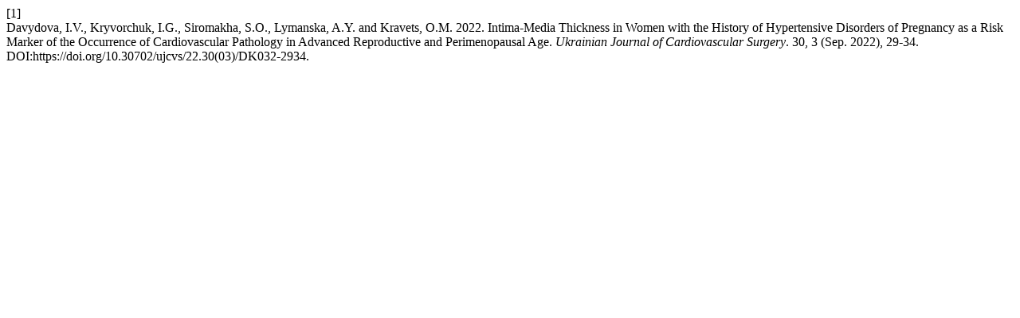

--- FILE ---
content_type: text/html; charset=UTF-8
request_url: https://cvs.org.ua/index.php/ujcvs/citationstylelanguage/get/acm-sig-proceedings?submissionId=504
body_size: 268
content:
<div class="csl-bib-body">
  <div class="csl-entry"><div class="csl-left-margin">[1]</div><div class="csl-right-inline">Davydova, I.V., Kryvorchuk, I.G., Siromakha, S.O., Lymanska, A.Y. and Kravets, O.M. 2022. Intima-Media Thickness in Women with the History of Hypertensive Disorders of Pregnancy as a Risk Marker of the Occurrence of Cardiovascular Pathology in Advanced Reproductive and Perimenopausal Age. <i>Ukrainian Journal of Cardiovascular Surgery</i>. 30, 3 (Sep. 2022), 29-34. DOI:https://doi.org/10.30702/ujcvs/22.30(03)/DK032-2934.</div></div>
</div>